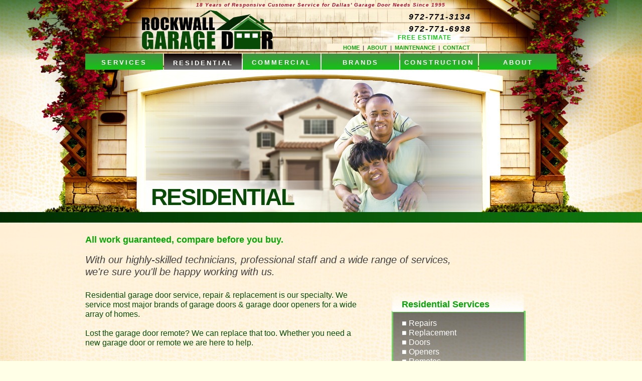

--- FILE ---
content_type: text/html
request_url: http://rockwallgaragedoor.com/residential.html
body_size: 7034
content:
<!DOCTYPE html>
<html class="nojs html css_verticalspacer" lang="en-US">
 <head>

  <meta http-equiv="Content-type" content="text/html;charset=UTF-8"/>
  <meta name="description" content="Rockwall Garage Door provides residential repair &amp; replacement services in the Rockwall TX area. Garage Doors, Openers, Remote, Installation Company"/>
  <meta name="keywords" content="Garage Door Opener, Garage Door Openers, Garage Doors, Garage Door Remote, Garage Door Installation"/>
  <meta name="generator" content="2018.1.1.386"/>
  
  <script type="text/javascript">
   // Redirect to phone/tablet as necessary
(function(c,b,d){var a=function(){if(navigator.maxTouchPoints>1)return!0;if(window.matchMedia&&window.matchMedia("(-moz-touch-enabled)").matches)return!0;for(var a=["Webkit","Moz","O","ms","Khtml"],b=0,c=a.length;b<c;b++){var d=a[b]+"MaxTouchPoints";if(d in navigator&&navigator[d])return!0}try{return document.createEvent("TouchEvent"),!0}catch(f){}return!1}(),f=function(a){a+="=";for(var b=document.cookie.split(";"),c=0;c<b.length;c++){for(var d=b[c];d.charAt(0)==" ";)d=d.substring(1,d.length);if(d.indexOf(a)==
0)return d.substring(a.length,d.length)}return null};if(f("inbrowserediting")!="true"){var h,f=f("devicelock");f=="phone"&&d?h=d:f=="tablet"&&b&&(h=b);if(f!=c&&!h)if(window.matchMedia)window.matchMedia("(max-device-width: 415px)").matches&&d?h=d:window.matchMedia("(max-device-width: 960px)").matches&&b&&a&&(h=b);else{var c=Math.min(screen.width,screen.height)/(window.devicePixelRatio||1),f=window.screen.systemXDPI||0,g=window.screen.systemYDPI||0,f=f>0&&g>0?Math.min(screen.width/f,screen.height/g):
0;(c<=370||f!=0&&f<=3)&&d?h=d:c<=960&&b&&a&&(h=b)}if(h)b=document.location.search||"",d=document.location.hash||"",document.write('<style type="text/css">body {visibility:hidden}</style>'),document.location=h+b+d}})("desktop","","phone/residential.html");

// Update the 'nojs'/'js' class on the html node
document.documentElement.className = document.documentElement.className.replace(/\bnojs\b/g, 'js');

// Check that all required assets are uploaded and up-to-date
if(typeof Muse == "undefined") window.Muse = {}; window.Muse.assets = {"required":["museutils.js", "museconfig.js", "jquery.watch.js", "require.js", "jquery.musemenu.js", "residential.css"], "outOfDate":[]};
</script>
  
  <link media="only screen and (max-width: 370px)" rel="alternate" href="http://RockwallGarageDoor.com/phone/residential.html"/>
  <link rel="shortcut icon" href="images/favicon.ico"/>
  <title>Rockwall Garage Door | Residential Garage Doors, Repairs, Openers</title>
  <!-- CSS -->
  <link rel="stylesheet" type="text/css" href="css/site_global.css"/>
  <link rel="stylesheet" type="text/css" href="css/master_b---no-below-content.css"/>
  <link rel="stylesheet" type="text/css" href="css/master_c---added-footer-strip.css"/>
  <link rel="stylesheet" type="text/css" href="css/residential.css" id="pagesheet"/>
  <!-- JS includes -->
  <!--[if lt IE 9]>
  <script src="scripts/html5shiv.js" type="text/javascript"></script>
  <![endif]-->
    <!--custom head HTML-->
  <script type="text/javascript">

  var _gaq = _gaq || [];
  _gaq.push(['_setAccount', 'UA-36451832-24']);
  _gaq.push(['_trackPageview']);

  (function() {
    var ga = document.createElement('script'); ga.type = 'text/javascript'; ga.async = true;
    ga.src = ('https:' == document.location.protocol ? 'https://ssl' : 'http://www') + '.google-analytics.com/ga.js';
    var s = document.getElementsByTagName('script')[0]; s.parentNode.insertBefore(ga, s);
  })();

</script>
 </head>
 <body>

  <div class="clearfix" id="page"><!-- group -->
   <div class="clearfix grpelem" id="pu3086"><!-- group -->
    <div class="browser_width grpelem" id="u3086-bw">
     <div id="u3086"><!-- simple frame --></div>
    </div>
    <div class="browser_width grpelem" id="u3097-bw">
     <div id="u3097"><!-- simple frame --></div>
    </div>
    <div class="clip_frame clearfix grpelem" id="u3105"><!-- image -->
     <img class="position_content" id="u3105_img" src="images/new_garage5.png" alt="" width="1180" height="526"/>
    </div>
    <div class="clip_frame grpelem" id="u3344"><!-- image -->
     <img class="block" id="u3344_img" src="images/blur%20behind%20logo%202.png" alt="" width="252" height="81"/>
    </div>
    <div class="browser_width grpelem" id="u3541-bw">
     <div id="u3541"><!-- simple frame --></div>
    </div>
    <div class="browser_width grpelem" id="u3542-bw">
     <div id="u3542"><!-- simple frame --></div>
    </div>
    <div class="browser_width grpelem" id="u2994-bw">
     <div class="pointer_cursor" id="u2994"><!-- group -->
      <a class="block" href="commercial.html"><!-- Block link tag --></a>
      <div class="clearfix" id="u2994_align_to_page">
       <a class="nonblock nontext clip_frame grpelem" id="u2997" href="commercial.html"><!-- image --><img class="block" id="u2997_img" src="images/home%20-%20protect%20your%20business%202.png" alt="" width="110" height="116"/></a>
       <div class="clearfix grpelem" id="pu2995-17"><!-- column -->
        <div class="clearfix colelem" id="u2995-17"><!-- content -->
         <p class="Header---L black-to-gray-bold"><a class="nonblock" href="commercial.html">Commercial</a></p>
         <p class="Body---M-green-bold" id="u2995-4">&nbsp;</p>
         <p class="Body---M-green-bold" id="u2995-7"><span id="u2995-5">You can’t afford to let a garage door problem get in the way of doing business.</span></p>
         <p class="Body---M-green-bold">&nbsp;</p>
         <p class="Body---M-green-bold" id="u2995-9">&nbsp;</p>
         <p class="Body---L-black-bold">■ 24-hour on call</p>
         <p class="Body---L-black-bold">■ Security models</p>
         <p class="Body---L-black-bold">■ Same day service</p>
        </div>
        <a class="nonblock nontext gradient clearfix colelem" id="u2996-4" href="estimate.html"><!-- content --><p class="Button-text---S">FREE BUSINESS ESTIMATE</p></a>
       </div>
      </div>
     </div>
    </div>
    <div class="clearfix grpelem" id="u2215-7"><!-- content -->
     <h2 class="Header---M-bright-green">All work guaranteed, compare before you buy.</h2>
     <p class="Body---L-black-bold" id="u2215-3">&nbsp;</p>
     <p class="Body---XL-black-italic">With our highly-skilled technicians, professional staff and a wide range of services, we're sure you'll be happy working with us.</p>
    </div>
    <div class="clearfix grpelem" id="u3004-16"><!-- content -->
     <p class="Body---L-dark-green-unbold">Residential garage door service, repair &amp; replacement is our specialty. We service most major brands of garage doors &amp; garage door openers for a wide array of homes.</p>
     <p class="Body---L-dark-green-unbold">&nbsp;</p>
     <p class="Body---L-dark-green-unbold">Lost the garage door remote? We can replace that too. Whether you need a new garage door or remote we are here to help.</p>
     <p class="Body---M-gray-unbold bright-green-to-gray">&nbsp;</p>
     <p class="Body---M-gray-unbold bright-green-to-gray">&nbsp;</p>
     <p class="Body---S-tagline bright-green-to-gray" id="u3004-9">You could save more money in the long term depending on the condition of your garage door.</p>
     <p class="Body---S-tagline bright-green-to-gray">For a free estimate to determine if your garage door for your home needs to be repaired, or replaced; <a class="nonblock" href="contact.html">Contact Us</a>.</p>
    </div>
    <div class="gradient grpelem" id="u3192"><!-- simple frame --></div>
    <div class="gradient grpelem" id="u3193"><!-- simple frame --></div>
    <div class="clearfix grpelem" id="u2219-19"><!-- content -->
     <h2 class="Header---M-bright-green">Residential Services</h2>
     <p class="Body---L-dark-green-unbold" id="u2219-3">&nbsp;</p>
     <p class="Body---L-white-unbold">■ Repairs</p>
     <p class="Body---L-white-unbold">■ Replacement</p>
     <p class="Body---L-white-unbold">■ Doors</p>
     <p class="Body---L-white-unbold">■ Openers</p>
     <p class="Body---L-white-unbold">■ Remotes</p>
     <p class="Body---S">&nbsp;</p>
     <p class="Body---L-dark-green-unbold" id="u2219-15">&nbsp;</p>
     <p class="Body---S---light-gray bright-green-to-gray" id="u2219-17">Replacing a garage door can be prevented, call or contact us for a free estimate to avoid potential problems from wear and tear.</p>
    </div>
    <div class="clip_frame grpelem" id="u4435"><!-- image -->
     <img class="block" id="u4435_img" src="images/main_images_residential.png" alt="Residential Garage Services Rockwall Texas" title="Residential Garage Services" width="699" height="286"/>
    </div>
    <a class="nonblock nontext gradient clearfix grpelem" id="u2220-4" href="estimate.html"><!-- content --><p class="Button-text---S">FREE HOME ESTIMATE</p></a>
    <div class="gradient grpelem" id="u3483"><!-- simple frame --></div>
    <div class="PAGE-TITLE clearfix grpelem" id="u2214-5"><!-- content -->
     <h1>R<span id="u2214-2">ESIDENTIAL</span></h1>
    </div>
    <div class="clip_frame grpelem" id="u3066"><!-- image -->
     <img class="block" id="u3066_img" src="images/header%20-%20blue%201.png" alt="" width="623" height="113"/>
    </div>
    <a class="nonblock nontext clip_frame grpelem" id="u3012" href="index.html"><!-- image --><img class="block" id="u3012_img" src="images/logo.png" alt="" width="261" height="79"/></a>
    <div class="clearfix grpelem" id="u3014-4"><!-- content -->
     <p>18 Years of Responsive Customer Service for Dallas' Garage Door Needs Since 1995</p>
    </div>
    <div class="clip_frame grpelem" id="u3741"><!-- image -->
     <img class="block" id="u3741_img" src="images/blur%20behind%20free%20estimate%201.png" alt="" width="210" height="28"/>
    </div>
    <div class="Button-text---L clearfix grpelem" id="u3743-11"><!-- content -->
     <p id="u3743-2">972-771-3134</p>
     <p id="u3743-3">&nbsp;</p>
     <p id="u3743-5">972-771-6938</p>
     <p class="bright-green-to-gray" id="u3743-6">&nbsp;</p>
     <p class="bright-green-to-gray" id="u3743-9"><a class="nonblock" href="estimate.html"><span id="u3743-7">FREE ESTIMATE</span></a></p>
    </div>
    <div class="green-to-gray clearfix grpelem" id="u4139-15"><!-- content -->
     <p><a class="nonblock" href="index.html">HOME</a>&nbsp; |&nbsp; <a class="nonblock" href="about.html">ABOUT</a>&nbsp; |&nbsp; <a class="nonblock" href="maintenance.html">MAINTENANCE</a>&nbsp; |&nbsp; <a class="nonblock" href="contact.html">CONTACT</a></p>
    </div>
    <nav class="MenuBar clearfix grpelem" id="menuu7479"><!-- horizontal box -->
     <div class="MenuItemContainer clearfix grpelem" id="u7515"><!-- vertical box -->
      <a class="nonblock nontext MenuItem MenuItemWithSubMenu clearfix colelem" id="u7516" href="services.html"><!-- horizontal box --><div class="MenuItemLabel NoWrap clearfix grpelem" id="u7518-4"><!-- content --><p>SERVICES</p></div></a>
     </div>
     <div class="MenuItemContainer clearfix grpelem" id="u7508"><!-- vertical box -->
      <a class="nonblock nontext MenuItem MenuItemWithSubMenu MuseMenuActive clearfix colelem" id="u7511" href="residential.html"><!-- horizontal box --><div class="MenuItemLabel NoWrap clearfix grpelem" id="u7514-4"><!-- content --><p>RESIDENTIAL</p></div></a>
     </div>
     <div class="MenuItemContainer clearfix grpelem" id="u7501"><!-- vertical box -->
      <a class="nonblock nontext MenuItem MenuItemWithSubMenu clearfix colelem" id="u7502" href="commercial.html"><!-- horizontal box --><div class="MenuItemLabel NoWrap clearfix grpelem" id="u7504-4"><!-- content --><p>COMMERCIAL</p></div></a>
     </div>
     <div class="MenuItemContainer clearfix grpelem" id="u7480"><!-- vertical box -->
      <a class="nonblock nontext MenuItem MenuItemWithSubMenu clearfix colelem" id="u7483" href="brands.html"><!-- horizontal box --><div class="MenuItemLabel NoWrap clearfix grpelem" id="u7485-4"><!-- content --><p>BRANDS</p></div></a>
     </div>
     <div class="MenuItemContainer clearfix grpelem" id="u7487"><!-- vertical box -->
      <a class="nonblock nontext MenuItem MenuItemWithSubMenu clearfix colelem" id="u7488" href="construction.html"><!-- horizontal box --><div class="MenuItemLabel NoWrap clearfix grpelem" id="u7491-4"><!-- content --><p>CONSTRUCTION</p></div></a>
     </div>
     <div class="MenuItemContainer clearfix grpelem" id="u7627"><!-- vertical box -->
      <a class="nonblock nontext MenuItem MenuItemWithSubMenu clearfix colelem" id="u7630" href="about.html"><!-- horizontal box --><div class="MenuItemLabel NoWrap clearfix grpelem" id="u7631-4"><!-- content --><p>ABOUT</p></div></a>
     </div>
    </nav>
   </div>
   <div class="verticalspacer" data-offset-top="1193" data-content-above-spacer="1192" data-content-below-spacer="450"></div>
   <div class="clearfix grpelem" id="ppu4207"><!-- column -->
    <div class="clearfix colelem" id="pu4207"><!-- group -->
     <div class="browser_width grpelem" id="u4207-bw">
      <div id="u4207"><!-- group -->
       <div class="clearfix" id="u4207_align_to_page">
        <div class="clearfix grpelem" id="pu4211-9"><!-- column -->
         <div class="clearfix colelem" id="u4211-9"><!-- content -->
          <p class="Header---M" id="u4211-2">Garage door not going up?</p>
          <p class="Header---M" id="u4211-4">Don't let it get you down</p>
          <p class="Header---M" id="u4211-5">&nbsp;</p>
          <p class="Body---M-green-bold">Tips to ensure your garage door keeps working day in and day out.</p>
         </div>
         <a class="nonblock nontext clearfix colelem" id="u4209-4" href="maintenance.html"><!-- content --><p class="Button-text---S">MAINTENANCE</p></a>
        </div>
        <a class="nonblock nontext clip_frame grpelem" id="u4212" href="maintenance.html"><!-- image --><img class="block" id="u4212_img" src="images/home%20-%20residence%20icon%201.png" alt="" width="120" height="113"/></a>
        <div class="clearfix grpelem" id="pu4208-9"><!-- group -->
         <div class="clearfix grpelem" id="u4208-9"><!-- content -->
          <p class="Header---M" id="u4208-2">Need a Genie?</p>
          <p class="Header---M" id="u4208-4">Your wish is granted</p>
          <p class="Header---M" id="u4208-5">&nbsp;</p>
          <p class="Body---M-green-bold">The garage door opener that comes back up!</p>
         </div>
         <a class="nonblock nontext clearfix grpelem" id="u4210-4" href="services.html"><!-- content --><p class="Button-text---S">SERVICES</p></a>
         <a class="nonblock nontext clip_frame grpelem" id="u4216" href="services.html"><!-- image --><img class="block" id="u4216_img" src="images/home%20-%20genie%20logo%20and%20lamp.png" alt="" width="193" height="157"/></a>
        </div>
       </div>
      </div>
     </div>
     <div class="grpelem" id="u4214" data-mu-ie-matrix="progid:DXImageTransform.Microsoft.Matrix(M11=0.0175,M12=0.9998,M21=-0.9998,M22=0.0175,SizingMethod='auto expand')" data-mu-ie-matrix-dx="66" data-mu-ie-matrix-dy="-67"><!-- simple frame --></div>
     <div class="browser_width grpelem" id="u4215-bw">
      <div id="u4215"><!-- simple frame --></div>
     </div>
    </div>
    <div class="clearfix colelem" id="pu6007"><!-- group -->
     <div class="browser_width grpelem" id="u6007-bw">
      <div id="u6007"><!-- simple frame --></div>
     </div>
     <div class="clip_frame grpelem" id="u6008"><!-- image -->
      <img class="block" id="u6008_img" src="images/suppliers.png" alt="" width="957" height="144"/>
     </div>
     <div class="clip_frame grpelem" id="u3082"><!-- image -->
      <img class="block" id="u3082_img" src="images/footer%20-%20divider%20line.png" alt="" width="584" height="3"/>
     </div>
    </div>
    <div class="browser_width colelem" id="u3087-bw">
     <div id="u3087"><!-- column -->
      <div class="clearfix" id="u3087_align_to_page">
       <div class="clearfix colelem" id="ppu3076-4"><!-- group -->
        <div class="clearfix grpelem" id="pu3076-4"><!-- column -->
         <div class="Footer-Header clearfix colelem" id="u3076-4"><!-- content -->
          <p>PROUDLY SERVICING</p>
         </div>
         <div class="clip_frame colelem" id="u3111"><!-- image -->
          <img class="block" id="u3111_img" src="images/footer%20-%20we%20service-crop-u3111.png" alt="" width="171" height="71"/>
         </div>
        </div>
        <a class="nonblock nontext clip_frame grpelem" id="u3080" href="contact.html"><!-- image --><img class="block" id="u3080_img" src="images/1366243653_gpsmapicons01.png" alt="" width="37" height="37"/></a>
        <div class="clearfix grpelem" id="u3292-27"><!-- content -->
         <p class="Footer-Header black-to-gray-bold" id="u3292-3"><a class="nonblock" href="services.html">SERVICES</a></p>
         <p class="black-to-gray-unbold" id="u3292-4">&nbsp;</p>
         <p class="Body---S black-to-gray-unbold" id="u3292-7"><a class="nonblock" href="repairs.html">Repairs</a></p>
         <p class="Body---S black-to-gray-unbold" id="u3292-10"><a class="nonblock" href="repairs.html">Spring Replacement</a></p>
         <p class="Body---S black-to-gray-unbold" id="u3292-13"><a class="nonblock" href="repairs.html">Gate Operators/Motors</a></p>
         <p class="Body---S black-to-gray-unbold" id="u3292-16"><a class="nonblock" href="repairs.html">Lost Remotes</a></p>
         <p class="Body---S black-to-gray-unbold" id="u3292-19"><a class="nonblock" href="residential.html">Residential</a></p>
         <p class="Body---S black-to-gray-unbold" id="u3292-22"><a class="nonblock" href="commercial.html">Commercial</a></p>
         <p class="Body---S black-to-gray-unbold" id="u3292-25"><a class="nonblock" href="estimate.html">Estimate</a></p>
        </div>
        <div class="clearfix grpelem" id="u3294-22"><!-- content -->
         <p class="Footer-Header black-to-gray-bold" id="u3294-3"><a class="nonblock" href="contact.html">CONTACT</a></p>
         <p id="u3294-4">&nbsp;</p>
         <p class="Body---S" id="u3294-6">Rockwall</p>
         <p class="Body---S" id="u3294-8">972-771-3134</p>
         <p class="Body---S" id="u3294-10">972-771-6938</p>
         <p class="Body---S" id="u3294-11">&nbsp;</p>
         <p class="Body---S" id="u3294-13">Waxahachie</p>
         <p class="Body---S" id="u3294-15">972-772-0047</p>
         <p class="Body---S" id="u3294-16">&nbsp;</p>
         <p class="Body---S" id="u3294-18">Greenville</p>
         <p class="Body---S" id="u3294-20">903-455-3286</p>
        </div>
        <div class="clearfix grpelem" id="u6543-12"><!-- content -->
         <p class="Footer-Header black-to-gray-bold" id="u6543-3"><a class="nonblock" href="construction.html">CONSTRUCTION</a></p>
         <p class="black-to-gray-unbold" id="u6543-4">&nbsp;</p>
         <p class="Body---S black-to-gray-unbold" id="u6543-7"><a class="nonblock" href="construction.html">Services</a></p>
         <p class="Body---S black-to-gray-unbold" id="u6543-10"><a class="nonblock" href="contact-construction-division.html">Contact Construction Division</a></p>
        </div>
        <div class="clearfix grpelem" id="u3293-21"><!-- content -->
         <p class="Footer-Header black-to-gray-bold" id="u3293-3"><a class="nonblock" href="about.html">COMPANY</a></p>
         <p id="u3293-4">&nbsp;</p>
         <p class="Body---S black-to-gray-unbold" id="u3293-7"><a class="nonblock" href="about.html">About</a></p>
         <p class="Body---S black-to-gray-unbold" id="u3293-10"><a class="nonblock" href="contact.html">Contact</a></p>
         <p class="Body---S black-to-gray-unbold" id="u3293-13"><a class="nonblock" href="maintenance.html">Maintenance</a></p>
         <p class="Body---S black-to-gray-unbold" id="u3293-16"><a class="nonblock" href="gallery.html">Gallery</a></p>
         <p class="Body---S black-to-gray-unbold" id="u3293-19"><a class="nonblock" href="site-map.html">Site Map</a></p>
        </div>
       </div>
       <div class="clearfix colelem" id="pu3089"><!-- group -->
        <a class="nonblock nontext clip_frame grpelem" id="u3089" href="http://www.angieslist.com/companylist/us/tx/rockwall/rockwall-garage-door-reviews-125809.htm" target="_blank"><!-- image --><img class="block" id="u3089_img" src="images/footer%20-%20angies%20list.png" alt="" width="118" height="25"/></a>
        <a class="nonblock nontext clip_frame grpelem" id="u3100" href="http://www.groupon.com/deals/rockwall-garage-door" target="_blank"><!-- image --><img class="block" id="u3100_img" src="images/footer%20-%20groupon.png" alt="" width="113" height="24"/></a>
        <a class="nonblock nontext clearfix grpelem" id="u3110-6" href="services-areas.html"><!-- content --><p class="Footer-Header" id="u3110-2">SERVICING:</p><p class="Body---S" id="u3110-4">Heath, Rockwall, Rowlett, Garland, Greenville, Terrell, Forney, Sachse, Royse City, Mesquite, Sunnyvale</p></a>
        <a class="nonblock nontext clip_frame grpelem" id="u3095" href="http://www.bbb.org/dallas/business-reviews/garage-door-repair/rockwall-garage-door-in-heath-tx-41000158" target="_blank"><!-- image --><img class="block" id="u3095_img" src="images/cbbb-badge-horz.png" alt="" width="72" height="27"/></a>
        <a class="nonblock nontext clip_frame grpelem" id="u3107" href="http://www.bbb.org/dallas/business-reviews/garage-door-repair/rockwall-garage-door-in-heath-tx-41000158" target="_blank"><!-- image --><img class="block" id="u3107_img" src="images/cbbb-accred-a-plus.png" alt="" width="27" height="27"/></a>
        <div class="clip_frame grpelem" id="u3078"><!-- image -->
         <img class="block" id="u3078_img" src="images/d8f83146dbf0512a_1_.jpg" alt="" width="130" height="25"/>
        </div>
       </div>
       <div class="clearfix colelem" id="u3074-7"><!-- content -->
        <p>Website Designed By:&nbsp; <a class="nonblock" href="http://OutLaunched.com">OutLaunched.com</a>&nbsp;&nbsp;&nbsp;&nbsp;&nbsp;&nbsp;&nbsp;&nbsp;&nbsp;&nbsp;&nbsp;&nbsp;&nbsp;&nbsp;&nbsp;&nbsp;&nbsp;&nbsp;&nbsp;&nbsp;&nbsp;&nbsp;&nbsp;&nbsp;&nbsp;&nbsp;&nbsp;&nbsp;&nbsp;&nbsp; © Copyright 2013 Rockwall Garage Door, All Rights Reserved</p>
       </div>
      </div>
     </div>
    </div>
   </div>
  </div>
  <!-- Other scripts -->
  <script type="text/javascript">
   // Decide whether to suppress missing file error or not based on preference setting
var suppressMissingFileError = false
</script>
  <script type="text/javascript">
   window.Muse.assets.check=function(c){if(!window.Muse.assets.checked){window.Muse.assets.checked=!0;var b={},d=function(a,b){if(window.getComputedStyle){var c=window.getComputedStyle(a,null);return c&&c.getPropertyValue(b)||c&&c[b]||""}if(document.documentElement.currentStyle)return(c=a.currentStyle)&&c[b]||a.style&&a.style[b]||"";return""},a=function(a){if(a.match(/^rgb/))return a=a.replace(/\s+/g,"").match(/([\d\,]+)/gi)[0].split(","),(parseInt(a[0])<<16)+(parseInt(a[1])<<8)+parseInt(a[2]);if(a.match(/^\#/))return parseInt(a.substr(1),
16);return 0},f=function(f){for(var g=document.getElementsByTagName("link"),j=0;j<g.length;j++)if("text/css"==g[j].type){var l=(g[j].href||"").match(/\/?css\/([\w\-]+\.css)\?crc=(\d+)/);if(!l||!l[1]||!l[2])break;b[l[1]]=l[2]}g=document.createElement("div");g.className="version";g.style.cssText="display:none; width:1px; height:1px;";document.getElementsByTagName("body")[0].appendChild(g);for(j=0;j<Muse.assets.required.length;){var l=Muse.assets.required[j],k=l.match(/([\w\-\.]+)\.(\w+)$/),i=k&&k[1]?
k[1]:null,k=k&&k[2]?k[2]:null;switch(k.toLowerCase()){case "css":i=i.replace(/\W/gi,"_").replace(/^([^a-z])/gi,"_$1");g.className+=" "+i;i=a(d(g,"color"));k=a(d(g,"backgroundColor"));i!=0||k!=0?(Muse.assets.required.splice(j,1),"undefined"!=typeof b[l]&&(i!=b[l]>>>24||k!=(b[l]&16777215))&&Muse.assets.outOfDate.push(l)):j++;g.className="version";break;case "js":j++;break;default:throw Error("Unsupported file type: "+k);}}c?c().jquery!="1.8.3"&&Muse.assets.outOfDate.push("jquery-1.8.3.min.js"):Muse.assets.required.push("jquery-1.8.3.min.js");
g.parentNode.removeChild(g);if(Muse.assets.outOfDate.length||Muse.assets.required.length)g="Some files on the server may be missing or incorrect. Clear browser cache and try again. If the problem persists please contact website author.",f&&Muse.assets.outOfDate.length&&(g+="\nOut of date: "+Muse.assets.outOfDate.join(",")),f&&Muse.assets.required.length&&(g+="\nMissing: "+Muse.assets.required.join(",")),suppressMissingFileError?(g+="\nUse SuppressMissingFileError key in AppPrefs.xml to show missing file error pop up.",console.log(g)):alert(g)};location&&location.search&&location.search.match&&location.search.match(/muse_debug/gi)?
setTimeout(function(){f(!0)},5E3):f()}};
var muse_init=function(){require.config({baseUrl:""});require(["jquery","museutils","whatinput","jquery.watch","jquery.musemenu"],function(c){var $ = c;$(document).ready(function(){try{
window.Muse.assets.check($);/* body */
Muse.Utils.transformMarkupToFixBrowserProblemsPreInit();/* body */
Muse.Utils.prepHyperlinks(false);/* body */
Muse.Utils.resizeHeight('.browser_width');/* resize height */
Muse.Utils.requestAnimationFrame(function() { $('body').addClass('initialized'); });/* mark body as initialized */
Muse.Utils.makeButtonsVisibleAfterSettingMinWidth();/* body */
Muse.Utils.initWidget('.MenuBar', ['#bp_infinity'], function(elem) { return $(elem).museMenu(); });/* unifiedNavBar */
Muse.Utils.fullPage('#page');/* 100% height page */
Muse.Utils.showWidgetsWhenReady();/* body */
Muse.Utils.transformMarkupToFixBrowserProblems();/* body */
}catch(b){if(b&&"function"==typeof b.notify?b.notify():Muse.Assert.fail("Error calling selector function: "+b),false)throw b;}})})};

</script>
  <!-- RequireJS script -->
  <script src="scripts/require.js" type="text/javascript" async data-main="scripts/museconfig.js" onload="if (requirejs) requirejs.onError = function(requireType, requireModule) { if (requireType && requireType.toString && requireType.toString().indexOf && 0 <= requireType.toString().indexOf('#scripterror')) window.Muse.assets.check(); }" onerror="window.Muse.assets.check();"></script>
   </body>
</html>


--- FILE ---
content_type: text/css
request_url: http://rockwallgaragedoor.com/css/site_global.css
body_size: 2917
content:
html{min-height:100%;min-width:100%;-ms-text-size-adjust:none;}body,div,dl,dt,dd,ul,ol,li,nav,h1,h2,h3,h4,h5,h6,pre,code,form,fieldset,legend,input,button,textarea,p,blockquote,th,td,a{margin:0px;padding:0px;border-width:0px;border-style:solid;border-color:transparent;-webkit-transform-origin:left top;-ms-transform-origin:left top;-o-transform-origin:left top;transform-origin:left top;background-repeat:no-repeat;}button.submit-btn{-moz-box-sizing:content-box;-webkit-box-sizing:content-box;box-sizing:content-box;}.transition{-webkit-transition-property:background-image,background-position,background-color,border-color,border-radius,color,font-size,font-style,font-weight,letter-spacing,line-height,text-align,box-shadow,text-shadow,opacity;transition-property:background-image,background-position,background-color,border-color,border-radius,color,font-size,font-style,font-weight,letter-spacing,line-height,text-align,box-shadow,text-shadow,opacity;}.transition *{-webkit-transition:inherit;transition:inherit;}table{border-collapse:collapse;border-spacing:0px;}fieldset,img{border:0px;border-style:solid;-webkit-transform-origin:left top;-ms-transform-origin:left top;-o-transform-origin:left top;transform-origin:left top;}address,caption,cite,code,dfn,em,strong,th,var,optgroup{font-style:inherit;font-weight:inherit;}del,ins{text-decoration:none;}li{list-style:none;}caption,th{text-align:left;}h1,h2,h3,h4,h5,h6{font-size:100%;font-weight:inherit;}input,button,textarea,select,optgroup,option{font-family:inherit;font-size:inherit;font-style:inherit;font-weight:inherit;}.form-grp input,.form-grp textarea{-webkit-appearance:none;-webkit-border-radius:0;}body{font-family:Arial, Helvetica Neue, Helvetica, sans-serif;text-align:left;font-size:14px;line-height:1.2;word-wrap:break-word;text-rendering:optimizeLegibility;-moz-font-feature-settings:'liga';-ms-font-feature-settings:'liga';-webkit-font-feature-settings:'liga';font-feature-settings:'liga';}a:link{text-decoration:none;color:inherit;}a:visited{text-decoration:none;color:inherit;}a:hover{text-decoration:none;color:inherit;}a:active{text-decoration:none;color:inherit;}a.nontext{color:black;text-decoration:none;font-style:normal;font-weight:normal;}.green-to-gray a{color:inherit;text-decoration:inherit;}.green-to-gray a:link{color:#09A309;font-style:normal;font-weight:bold;text-decoration:none;}.green-to-gray a:visited{color:#074B07;font-style:normal;text-decoration:none;}.green-to-gray a:hover{color:#7F7F7F;font-style:normal;font-weight:bold;text-decoration:none;}.bright-green-to-gray a:link{color:#14C514;font-style:normal;font-weight:bold;text-decoration:none;}.bright-green-to-gray a:visited{color:#074B07;font-style:normal;text-decoration:none;}.bright-green-to-gray a:hover{color:#7F7F7F;font-style:normal;font-weight:bold;text-decoration:none;}.green-to-gray a:active,.bright-green-to-gray a:active{color:#1B6B1B;font-style:normal;font-weight:bold;text-decoration:none;}.black-to-gray-bold a:link{color:#000000;font-style:normal;font-weight:bold;text-decoration:none;}.black-to-gray-bold a:visited{color:#000000;font-style:normal;font-weight:bold;text-decoration:none;}.black-to-gray-bold a:hover{color:#7F7F7F;font-style:normal;font-weight:bold;text-decoration:none;}.black-to-gray-bold a:active{color:#000000;font-style:normal;font-weight:bold;text-decoration:none;}.black-to-gray-unbold a:link{color:#000000;font-style:normal;font-weight:normal;text-decoration:none;}.black-to-gray-unbold a:visited{color:#000000;font-style:normal;font-weight:normal;text-decoration:none;}.black-to-gray-unbold a:hover{color:#7F7F7F;font-style:normal;font-weight:normal;text-decoration:none;}.black-to-gray-unbold a:active{color:#000000;font-style:normal;font-weight:normal;text-decoration:none;}.normal_text{color:#000000;direction:ltr;font-family:Arial, Helvetica Neue, Helvetica, sans-serif;font-size:14px;font-style:normal;font-weight:normal;letter-spacing:0px;line-height:1.2;text-align:left;text-decoration:none;text-indent:0px;text-transform:none;vertical-align:0px;padding:0px;}.Button-text---L{color:#FFFFFF;font-family:Arial, Helvetica Neue, Helvetica, sans-serif;font-size:18px;font-style:normal;font-weight:bold;letter-spacing:2px;text-align:center;padding:0px;}.Body---XS{color:#FFFFFF;font-family:Verdana, Tahoma, Geneva, sans-serif;font-size:9px;font-style:normal;font-weight:normal;letter-spacing:1px;text-align:left;padding:0px;}.Body---M-green-bold{color:#5CCC5C;font-family:Verdana, Tahoma, Geneva, sans-serif;font-size:12px;font-weight:bold;padding:0px;}.Body---L-black-bold{color:#000000;font-family:Arial, Helvetica Neue, Helvetica, sans-serif;font-size:16px;font-weight:bold;padding:0px;}.Header---M{color:#FFFFFF;font-family:Arial, Helvetica Neue, Helvetica, sans-serif;font-size:18px;font-style:normal;font-weight:bold;letter-spacing:0px;line-height:1;text-align:left;padding:0px;}.Button-text---S{color:#FFFFFF;font-family:Arial, Helvetica Neue, Helvetica, sans-serif;font-size:14px;font-style:normal;font-weight:bold;letter-spacing:1px;text-align:center;padding:0px;}.Footer-Header{color:#7F7F7F;font-family:Verdana, Tahoma, Geneva, sans-serif;font-size:12px;font-weight:bold;letter-spacing:1px;text-align:left;padding:0px;}.Paragraph-Style{color:#BDBDBD;font-family:Verdana, Tahoma, Geneva, sans-serif;font-size:10px;font-style:normal;font-weight:bold;letter-spacing:1px;text-align:left;padding:0px;}.Body---S{color:#FFFFFF;font-family:Verdana, Tahoma, Geneva, sans-serif;font-size:10px;font-style:normal;font-weight:normal;letter-spacing:1px;text-align:left;padding:0px;}.Header---L{color:#404040;font-family:Arial, Helvetica Neue, Helvetica, sans-serif;font-size:22px;font-style:normal;font-weight:bold;letter-spacing:0px;line-height:1;text-align:left;padding:0px;}.PAGE-TITLE{color:#074B07;font-family:Geneva, Verdana, Lucida Sans, Lucida Sans Unicode, sans-serif;font-size:46px;font-style:normal;font-weight:bold;letter-spacing:-2px;line-height:1;text-align:left;padding:0px;}.Body---L-dark-green-unbold{color:#074B07;font-family:Arial, Helvetica Neue, Helvetica, sans-serif;font-size:16px;font-weight:normal;text-align:left;padding:0px;}.Header---M-bright-green{color:#04A604;font-family:Arial, Helvetica Neue, Helvetica, sans-serif;font-size:18px;font-style:normal;font-weight:bold;letter-spacing:0px;line-height:1;text-align:left;padding:0px;}.Body---M-gray-unbold{color:#404040;font-family:Verdana, Tahoma, Geneva, sans-serif;font-size:12px;font-weight:normal;padding:0px;}.Body---XL-black-italic{color:#404040;font-family:Arial, Helvetica Neue, Helvetica, sans-serif;font-size:20px;font-style:italic;font-weight:normal;text-align:left;padding:0px;}.Button-Text---M{color:#FFFFFF;font-family:Arial, Helvetica Neue, Helvetica, sans-serif;font-size:16px;font-style:normal;font-weight:bold;letter-spacing:1px;text-align:center;padding:0px;}.Body---S-tagline{color:#404040;font-family:Verdana, Tahoma, Geneva, sans-serif;font-size:12px;font-style:italic;font-weight:normal;padding:0px;}.Header---S-light-gray-bold{color:#BDBDBD;font-family:Arial, Helvetica Neue, Helvetica, sans-serif;font-size:18px;font-style:normal;font-weight:bold;letter-spacing:0px;line-height:1;text-align:left;padding:0px;}.Body---L-white-unbold{color:#FFFFFF;font-family:Arial, Helvetica Neue, Helvetica, sans-serif;font-size:16px;font-weight:normal;text-align:left;padding:0px;}.Body---S---light-gray{color:#E9E9E9;font-family:Verdana, Tahoma, Geneva, sans-serif;font-size:12px;font-weight:normal;padding:0px;}.home-slideshow-1{color:#404040;font-family:Arial, Helvetica Neue, Helvetica, sans-serif;font-size:28px;font-style:normal;font-weight:bold;letter-spacing:0px;line-height:1;text-align:left;padding:0px;}.home-slideshow-2{color:#E9A534;font-family:Arial, Helvetica Neue, Helvetica, sans-serif;font-size:22px;font-style:normal;font-weight:bold;letter-spacing:0px;line-height:1;text-align:left;padding:0px;}.home-slideshow-3{color:#09A309;font-family:Arial, Helvetica Neue, Helvetica, sans-serif;font-size:28px;font-style:normal;font-weight:normal;letter-spacing:0px;line-height:1;text-align:left;padding:0px;}.Body---M{color:#19610C;font-family:Arial, Helvetica Neue, Helvetica, sans-serif;font-size:13px;padding:0px;}.Body---L-grey-unbold{color:#404040;font-family:Arial, Helvetica Neue, Helvetica, sans-serif;font-size:16px;font-weight:normal;text-align:justify;padding:0px;}.Character-Style{color:#FFFFFF;font-family:Verdana, Tahoma, Geneva, sans-serif;font-size:12px;font-style:italic;font-weight:bold;letter-spacing:0px;}.list0 li:before{position:absolute;right:100%;letter-spacing:0px;text-decoration:none;font-weight:normal;font-style:normal;}.rtl-list li:before{right:auto;left:100%;}.nls-None > li:before,.nls-None .list3 > li:before,.nls-None .list6 > li:before{margin-right:6px;content:'•';}.nls-None .list1 > li:before,.nls-None .list4 > li:before,.nls-None .list7 > li:before{margin-right:6px;content:'○';}.nls-None,.nls-None .list1,.nls-None .list2,.nls-None .list3,.nls-None .list4,.nls-None .list5,.nls-None .list6,.nls-None .list7,.nls-None .list8{padding-left:34px;}.nls-None.rtl-list,.nls-None .list1.rtl-list,.nls-None .list2.rtl-list,.nls-None .list3.rtl-list,.nls-None .list4.rtl-list,.nls-None .list5.rtl-list,.nls-None .list6.rtl-list,.nls-None .list7.rtl-list,.nls-None .list8.rtl-list{padding-left:0px;padding-right:34px;}.nls-None .list2 > li:before,.nls-None .list5 > li:before,.nls-None .list8 > li:before{margin-right:6px;content:'-';}.nls-None.rtl-list > li:before,.nls-None .list1.rtl-list > li:before,.nls-None .list2.rtl-list > li:before,.nls-None .list3.rtl-list > li:before,.nls-None .list4.rtl-list > li:before,.nls-None .list5.rtl-list > li:before,.nls-None .list6.rtl-list > li:before,.nls-None .list7.rtl-list > li:before,.nls-None .list8.rtl-list > li:before{margin-right:0px;margin-left:6px;}.TabbedPanelsTab{white-space:nowrap;}.MenuBar .MenuBarView,.MenuBar .SubMenuView{display:block;list-style:none;}.MenuBar .SubMenu{display:none;position:absolute;}.NoWrap{white-space:nowrap;word-wrap:normal;}.rootelem{margin-left:auto;margin-right:auto;}.colelem{display:inline;float:left;clear:both;}.clearfix:after{content:"\0020";visibility:hidden;display:block;height:0px;clear:both;}*:first-child+html .clearfix{zoom:1;}.clip_frame{overflow:hidden;}.popup_anchor{position:relative;width:0px;height:0px;}.allow_click_through *{pointer-events:auto;}.popup_element{z-index:100000;}.svg{display:block;vertical-align:top;}span.wrap{content:'';clear:left;display:block;}span.actAsInlineDiv{display:inline-block;}.position_content,.excludeFromNormalFlow{float:left;}.preload_images{position:absolute;overflow:hidden;left:-9999px;top:-9999px;height:1px;width:1px;}.preload{height:1px;width:1px;}.animateStates{-webkit-transition:0.3s ease-in-out;-moz-transition:0.3s ease-in-out;-o-transition:0.3s ease-in-out;transition:0.3s ease-in-out;}[data-whatinput="mouse"] *:focus,[data-whatinput="touch"] *:focus,input:focus,textarea:focus{outline:none;}textarea{resize:none;overflow:auto;}.allow_click_through,.fld-prompt{pointer-events:none;}.wrapped-input{position:absolute;top:0px;left:0px;background:transparent;border:none;}.submit-btn{z-index:50000;cursor:pointer;}.anchor_item{width:22px;height:18px;}.MenuBar .SubMenuVisible,.MenuBarVertical .SubMenuVisible,.MenuBar .SubMenu .SubMenuVisible,.popup_element.Active,span.actAsPara,.actAsDiv,a.nonblock.nontext,img.block{display:block;}.widget_invisible,.js .invi,.js .mse_pre_init{visibility:hidden;}.ose_ei{visibility:hidden;z-index:0;}.no_vert_scroll{overflow-y:hidden;}.always_vert_scroll{overflow-y:scroll;}.always_horz_scroll{overflow-x:scroll;}.fullscreen{overflow:hidden;left:0px;top:0px;position:fixed;height:100%;width:100%;-moz-box-sizing:border-box;-webkit-box-sizing:border-box;-ms-box-sizing:border-box;box-sizing:border-box;}.fullwidth{position:absolute;}.borderbox{-moz-box-sizing:border-box;-webkit-box-sizing:border-box;-ms-box-sizing:border-box;box-sizing:border-box;}.scroll_wrapper{position:absolute;overflow:auto;left:0px;right:0px;top:0px;bottom:0px;padding-top:0px;padding-bottom:0px;margin-top:0px;margin-bottom:0px;}.browser_width > *{position:absolute;left:0px;right:0px;}.grpelem,.accordion_wrapper{display:inline;float:left;}.fld-checkbox input[type=checkbox],.fld-radiobutton input[type=radio]{position:absolute;overflow:hidden;clip:rect(0px, 0px, 0px, 0px);height:1px;width:1px;margin:-1px;padding:0px;border:0px;}.fld-checkbox input[type=checkbox] + label,.fld-radiobutton input[type=radio] + label{display:inline-block;background-repeat:no-repeat;cursor:pointer;float:left;width:100%;height:100%;}.pointer_cursor,.fld-recaptcha-mode,.fld-recaptcha-refresh,.fld-recaptcha-help{cursor:pointer;}p,h1,h2,h3,h4,h5,h6,ol,ul,span.actAsPara{max-height:1000000px;}.superscript{vertical-align:super;font-size:66%;line-height:0px;}.subscript{vertical-align:sub;font-size:66%;line-height:0px;}.horizontalSlideShow{-ms-touch-action:pan-y;touch-action:pan-y;}.verticalSlideShow{-ms-touch-action:pan-x;touch-action:pan-x;}.colelem100,.verticalspacer{clear:both;}.list0 li,.MenuBar .MenuItemContainer,.SlideShowContentPanel .fullscreen img,.css_verticalspacer .verticalspacer{position:relative;}.popup_element.Inactive,.js .disn,.js .an_invi,.hidden,.breakpoint{display:none;}#muse_css_mq{position:absolute;display:none;background-color:#FFFFFE;}.fluid_height_spacer{width:0.01px;}.muse_check_css{display:none;position:fixed;}@media screen and (-webkit-min-device-pixel-ratio:0){body{text-rendering:auto;}}

--- FILE ---
content_type: text/css
request_url: http://rockwallgaragedoor.com/css/master_b---no-below-content.css
body_size: 1656
content:
#u3086{border-color:#000000;opacity:0.66;-ms-filter:"progid:DXImageTransform.Microsoft.Alpha(Opacity=66)";filter:alpha(opacity=66);background:transparent url("../images/main%20image%20light%201.png") no-repeat center bottom;}#u3097{background:-webkit-gradient(linear, center top, center bottom, from(#074B07),color-stop(100%, rgba(0,0,0,0)));background:-webkit-linear-gradient(top,#074B07 ,rgba(0,0,0,0) 100%);background:linear-gradient(to bottom,#074B07 ,rgba(0,0,0,0) 100%);filter:alpha(opacity=73) progid:DXImageTransform.Microsoft.gradient(startColorstr=#FF074B07, endColorstr=#00000000, GradientType=0);-ms-filter:"progid:DXImageTransform.Microsoft.Alpha(Opacity=73) progid:DXImageTransform.Microsoft.gradient(startColorstr='#FF074B07', endColorstr='#00000000', GradientType=0)";border-color:#000000;opacity:0.73;}#u3541{background:-webkit-gradient(linear, center top, center bottom, color-stop(6%, #FFEFD5),to(rgba(255,255,255,0)));background:-webkit-linear-gradient(top,#FFEFD5 6%,rgba(255,255,255,0) );background:linear-gradient(to bottom,#FFEFD5 6%,rgba(255,255,255,0) );filter:alpha(opacity=91) progid:DXImageTransform.Microsoft.gradient(startColorstr=#FFFFEFD5, endColorstr=#00FFFFFF, GradientType=0);-ms-filter:"progid:DXImageTransform.Microsoft.Alpha(Opacity=91) progid:DXImageTransform.Microsoft.gradient(startColorstr='#FFFFEFD5', endColorstr='#00FFFFFF', GradientType=0)";border-color:#000000;opacity:0.91;}#u3542{background:-webkit-gradient(linear, left center, right center, from(#012C01),color-stop(100%, #0F7A0F));background:-webkit-linear-gradient(left,#012C01 ,#0F7A0F 100%);background:linear-gradient(to right,#012C01 ,#0F7A0F 100%);filter:progid:DXImageTransform.Microsoft.gradient(startColorstr=#FF012C01, endColorstr=#FF0F7A0F, GradientType=1);-ms-filter:"progid:DXImageTransform.Microsoft.gradient(startColorstr='#FF012C01', endColorstr='#FF0F7A0F', GradientType=1)";border-color:#000000;background-size:100% auto;}#u3105,#u3344,#u3066,#u3012{background-color:transparent;}#u3012:hover{opacity:0.85;-ms-filter:"progid:DXImageTransform.Microsoft.Alpha(Opacity=85)";filter:alpha(opacity=85);}#u3014-4{background-color:transparent;text-align:center;color:#A90029;font-size:10px;letter-spacing:1px;font-family:Verdana, Tahoma, Geneva, sans-serif;font-weight:bold;font-style:italic;}#u3743-11{background-color:transparent;font-family:Verdana, Tahoma, Geneva, sans-serif;font-style:italic;}#u3743-2,#u3743-3{font-size:16px;text-align:right;line-height:0.76;color:#000000;}#u3743-5{font-size:16px;text-align:right;line-height:0.73;color:#000000;}#u3743-6{font-size:11px;line-height:0.73;color:#545454;}#u3743-9{font-size:11px;color:#545454;line-height:0px;}#u3743-9 span,#u3743-9 a{line-height:0.73;}#u3743-7{font-size:12px;letter-spacing:1px;}#u4139-15{background-color:#FFF2DA;text-align:center;font-size:11px;color:#545454;font-family:Verdana, Tahoma, Geneva, sans-serif;font-weight:bold;}#menuu7479{border-width:0px;border-color:transparent;background-color:transparent;}#u7516{background:-webkit-gradient(linear, center top, center bottom, from(#438F43),color-stop(100%, #14C514));background:-webkit-linear-gradient(top,#438F43 ,#14C514 100%);background:linear-gradient(to bottom,#438F43 ,#14C514 100%);filter:progid:DXImageTransform.Microsoft.gradient(startColorstr=#FF438F43, endColorstr=#FF14C514, GradientType=0);-ms-filter:"progid:DXImageTransform.Microsoft.gradient(startColorstr='#FF438F43', endColorstr='#FF14C514', GradientType=0)";}#u7516:hover{background:-webkit-gradient(linear, center top, center bottom, from(#616161),color-stop(100%, #000000));background:-webkit-linear-gradient(top,#616161 ,#000000 100%);background:linear-gradient(to bottom,#616161 ,#000000 100%);filter:progid:DXImageTransform.Microsoft.gradient(startColorstr=#FF616161, endColorstr=#FF000000, GradientType=0);-ms-filter:"progid:DXImageTransform.Microsoft.gradient(startColorstr='#FF616161', endColorstr='#FF000000', GradientType=0)";}#u7516:active{background-image:none;background-color:#7F7F7F;-pie-background:none;}#u7516.MuseMenuActive{background:-webkit-gradient(linear, center top, center bottom, from(#0B0000),color-stop(100%, #7F7F7F));background:-webkit-linear-gradient(top,#0B0000 ,#7F7F7F 100%);background:linear-gradient(to bottom,#0B0000 ,#7F7F7F 100%);filter:progid:DXImageTransform.Microsoft.gradient(startColorstr=#FF0B0000, endColorstr=#FF7F7F7F, GradientType=0);-ms-filter:"progid:DXImageTransform.Microsoft.gradient(startColorstr='#FF0B0000', endColorstr='#FF7F7F7F', GradientType=0)";}#u7518-4{border-width:0px;border-color:transparent;background-color:transparent;color:#FFFFFF;text-align:center;font-size:13px;letter-spacing:3px;font-weight:bold;}#u7511{background:-webkit-gradient(linear, center top, center bottom, from(#438F43),color-stop(100%, #14C514));background:-webkit-linear-gradient(top,#438F43 ,#14C514 100%);background:linear-gradient(to bottom,#438F43 ,#14C514 100%);filter:progid:DXImageTransform.Microsoft.gradient(startColorstr=#FF438F43, endColorstr=#FF14C514, GradientType=0);-ms-filter:"progid:DXImageTransform.Microsoft.gradient(startColorstr='#FF438F43', endColorstr='#FF14C514', GradientType=0)";}#u7511:hover{background:-webkit-gradient(linear, center top, center bottom, from(#616161),color-stop(100%, #000000));background:-webkit-linear-gradient(top,#616161 ,#000000 100%);background:linear-gradient(to bottom,#616161 ,#000000 100%);filter:progid:DXImageTransform.Microsoft.gradient(startColorstr=#FF616161, endColorstr=#FF000000, GradientType=0);-ms-filter:"progid:DXImageTransform.Microsoft.gradient(startColorstr='#FF616161', endColorstr='#FF000000', GradientType=0)";}#u7511:active{background-image:none;background-color:#7F7F7F;-pie-background:none;}#u7511.MuseMenuActive{background:-webkit-gradient(linear, center top, center bottom, from(#0B0000),color-stop(100%, #7F7F7F));background:-webkit-linear-gradient(top,#0B0000 ,#7F7F7F 100%);background:linear-gradient(to bottom,#0B0000 ,#7F7F7F 100%);filter:progid:DXImageTransform.Microsoft.gradient(startColorstr=#FF0B0000, endColorstr=#FF7F7F7F, GradientType=0);-ms-filter:"progid:DXImageTransform.Microsoft.gradient(startColorstr='#FF0B0000', endColorstr='#FF7F7F7F', GradientType=0)";}#u7514-4{border-width:0px;border-color:transparent;background-color:transparent;color:#FFFFFF;text-align:center;font-size:13px;letter-spacing:3px;font-weight:bold;}#u7502{background:-webkit-gradient(linear, center top, center bottom, from(#438F43),color-stop(100%, #14C514));background:-webkit-linear-gradient(top,#438F43 ,#14C514 100%);background:linear-gradient(to bottom,#438F43 ,#14C514 100%);filter:progid:DXImageTransform.Microsoft.gradient(startColorstr=#FF438F43, endColorstr=#FF14C514, GradientType=0);-ms-filter:"progid:DXImageTransform.Microsoft.gradient(startColorstr='#FF438F43', endColorstr='#FF14C514', GradientType=0)";}#u7502:hover{background:-webkit-gradient(linear, center top, center bottom, from(#616161),color-stop(100%, #000000));background:-webkit-linear-gradient(top,#616161 ,#000000 100%);background:linear-gradient(to bottom,#616161 ,#000000 100%);filter:progid:DXImageTransform.Microsoft.gradient(startColorstr=#FF616161, endColorstr=#FF000000, GradientType=0);-ms-filter:"progid:DXImageTransform.Microsoft.gradient(startColorstr='#FF616161', endColorstr='#FF000000', GradientType=0)";}#u7502:active{background-image:none;background-color:#7F7F7F;-pie-background:none;}#u7502.MuseMenuActive{background:-webkit-gradient(linear, center top, center bottom, from(#0B0000),color-stop(100%, #7F7F7F));background:-webkit-linear-gradient(top,#0B0000 ,#7F7F7F 100%);background:linear-gradient(to bottom,#0B0000 ,#7F7F7F 100%);filter:progid:DXImageTransform.Microsoft.gradient(startColorstr=#FF0B0000, endColorstr=#FF7F7F7F, GradientType=0);-ms-filter:"progid:DXImageTransform.Microsoft.gradient(startColorstr='#FF0B0000', endColorstr='#FF7F7F7F', GradientType=0)";}#u7504-4{border-width:0px;border-color:transparent;background-color:transparent;color:#FFFFFF;text-align:center;font-size:13px;letter-spacing:3px;font-weight:bold;}#u7483{background:-webkit-gradient(linear, center top, center bottom, from(#438F43),color-stop(100%, #14C514));background:-webkit-linear-gradient(top,#438F43 ,#14C514 100%);background:linear-gradient(to bottom,#438F43 ,#14C514 100%);filter:progid:DXImageTransform.Microsoft.gradient(startColorstr=#FF438F43, endColorstr=#FF14C514, GradientType=0);-ms-filter:"progid:DXImageTransform.Microsoft.gradient(startColorstr='#FF438F43', endColorstr='#FF14C514', GradientType=0)";}#u7483:hover{background:-webkit-gradient(linear, center top, center bottom, from(#616161),color-stop(100%, #000000));background:-webkit-linear-gradient(top,#616161 ,#000000 100%);background:linear-gradient(to bottom,#616161 ,#000000 100%);filter:progid:DXImageTransform.Microsoft.gradient(startColorstr=#FF616161, endColorstr=#FF000000, GradientType=0);-ms-filter:"progid:DXImageTransform.Microsoft.gradient(startColorstr='#FF616161', endColorstr='#FF000000', GradientType=0)";}#u7483:active{background-image:none;background-color:#7F7F7F;-pie-background:none;}#u7483.MuseMenuActive{background:-webkit-gradient(linear, center top, center bottom, from(#0B0000),color-stop(100%, #7F7F7F));background:-webkit-linear-gradient(top,#0B0000 ,#7F7F7F 100%);background:linear-gradient(to bottom,#0B0000 ,#7F7F7F 100%);filter:progid:DXImageTransform.Microsoft.gradient(startColorstr=#FF0B0000, endColorstr=#FF7F7F7F, GradientType=0);-ms-filter:"progid:DXImageTransform.Microsoft.gradient(startColorstr='#FF0B0000', endColorstr='#FF7F7F7F', GradientType=0)";}#u7485-4{border-width:0px;border-color:transparent;background-color:transparent;color:#FFFFFF;text-align:center;font-size:13px;letter-spacing:3px;font-family:Arial, Helvetica Neue, Helvetica, sans-serif;font-weight:bold;}#u7488{background:-webkit-gradient(linear, center top, center bottom, from(#438F43),color-stop(100%, #14C514));background:-webkit-linear-gradient(top,#438F43 ,#14C514 100%);background:linear-gradient(to bottom,#438F43 ,#14C514 100%);filter:progid:DXImageTransform.Microsoft.gradient(startColorstr=#FF438F43, endColorstr=#FF14C514, GradientType=0);-ms-filter:"progid:DXImageTransform.Microsoft.gradient(startColorstr='#FF438F43', endColorstr='#FF14C514', GradientType=0)";}#u7488:hover{background:-webkit-gradient(linear, center top, center bottom, from(#616161),color-stop(100%, #000000));background:-webkit-linear-gradient(top,#616161 ,#000000 100%);background:linear-gradient(to bottom,#616161 ,#000000 100%);filter:progid:DXImageTransform.Microsoft.gradient(startColorstr=#FF616161, endColorstr=#FF000000, GradientType=0);-ms-filter:"progid:DXImageTransform.Microsoft.gradient(startColorstr='#FF616161', endColorstr='#FF000000', GradientType=0)";}#u7488:active{background-image:none;background-color:#7F7F7F;-pie-background:none;}#u7488.MuseMenuActive{background:-webkit-gradient(linear, center top, center bottom, from(#0B0000),color-stop(100%, #7F7F7F));background:-webkit-linear-gradient(top,#0B0000 ,#7F7F7F 100%);background:linear-gradient(to bottom,#0B0000 ,#7F7F7F 100%);filter:progid:DXImageTransform.Microsoft.gradient(startColorstr=#FF0B0000, endColorstr=#FF7F7F7F, GradientType=0);-ms-filter:"progid:DXImageTransform.Microsoft.gradient(startColorstr='#FF0B0000', endColorstr='#FF7F7F7F', GradientType=0)";}#u7491-4{border-width:0px;border-color:transparent;background-color:transparent;color:#FFFFFF;text-align:center;font-size:13px;letter-spacing:3px;font-weight:bold;}#u7630{background:-webkit-gradient(linear, center top, center bottom, from(#438F43),color-stop(100%, #14C514));background:-webkit-linear-gradient(top,#438F43 ,#14C514 100%);background:linear-gradient(to bottom,#438F43 ,#14C514 100%);filter:progid:DXImageTransform.Microsoft.gradient(startColorstr=#FF438F43, endColorstr=#FF14C514, GradientType=0);-ms-filter:"progid:DXImageTransform.Microsoft.gradient(startColorstr='#FF438F43', endColorstr='#FF14C514', GradientType=0)";}#u7630:hover{background:-webkit-gradient(linear, center top, center bottom, from(#616161),color-stop(100%, #000000));background:-webkit-linear-gradient(top,#616161 ,#000000 100%);background:linear-gradient(to bottom,#616161 ,#000000 100%);filter:progid:DXImageTransform.Microsoft.gradient(startColorstr=#FF616161, endColorstr=#FF000000, GradientType=0);-ms-filter:"progid:DXImageTransform.Microsoft.gradient(startColorstr='#FF616161', endColorstr='#FF000000', GradientType=0)";}#u7630:active{background-image:none;background-color:#7F7F7F;-pie-background:none;}#u7630.MuseMenuActive{background:-webkit-gradient(linear, center top, center bottom, from(#0B0000),color-stop(100%, #7F7F7F));background:-webkit-linear-gradient(top,#0B0000 ,#7F7F7F 100%);background:linear-gradient(to bottom,#0B0000 ,#7F7F7F 100%);filter:progid:DXImageTransform.Microsoft.gradient(startColorstr=#FF0B0000, endColorstr=#FF7F7F7F, GradientType=0);-ms-filter:"progid:DXImageTransform.Microsoft.gradient(startColorstr='#FF0B0000', endColorstr='#FF7F7F7F', GradientType=0)";}#u7631-4{border-width:0px;border-color:transparent;background-color:transparent;color:#FFFFFF;text-align:center;font-size:13px;letter-spacing:3px;font-weight:bold;}#u7516.MuseMenuActive #u7518-4,#u7511.MuseMenuActive #u7514-4,#u7502.MuseMenuActive #u7504-4,#u7483.MuseMenuActive #u7485-4,#u7488.MuseMenuActive #u7491-4,#u7630.MuseMenuActive #u7631-4{border-width:0px;border-color:transparent;}.MenuItem{cursor:pointer;}#u6007{background:-webkit-gradient(linear, center top, center bottom, color-stop(10%, #004D00),to(#001F00));background:-webkit-linear-gradient(top,#004D00 10%,#001F00 );background:linear-gradient(to bottom,#004D00 10%,#001F00 );filter:alpha(opacity=92) progid:DXImageTransform.Microsoft.gradient(startColorstr=#FF004D00, endColorstr=#FF001F00, GradientType=0);-ms-filter:"progid:DXImageTransform.Microsoft.Alpha(Opacity=92) progid:DXImageTransform.Microsoft.gradient(startColorstr='#FF004D00', endColorstr='#FF001F00', GradientType=0)";border-color:#000000;opacity:0.92;}#u3087{background:-webkit-gradient(linear, center top, center bottom, from(#FFDAB1),color-stop(100%, rgba(255,255,255,0)));background:-webkit-linear-gradient(top,#FFDAB1 ,rgba(255,255,255,0) 100%);background:linear-gradient(to bottom,#FFDAB1 ,rgba(255,255,255,0) 100%);filter:progid:DXImageTransform.Microsoft.gradient(startColorstr=#FFFFDAB1, endColorstr=#00FFFFFF, GradientType=0);-ms-filter:"progid:DXImageTransform.Microsoft.gradient(startColorstr='#FFFFDAB1', endColorstr='#00FFFFFF', GradientType=0)";border-color:#000000;}#u3741,#u7515,#u7508,#u7501,#u7480,#u7487,#u7627,#u6008,#u3082,#u3076-4,#u3111,#u3080{background-color:transparent;}#u3080:hover{opacity:0.9;-ms-filter:"progid:DXImageTransform.Microsoft.Alpha(Opacity=90)";filter:alpha(opacity=90);}#u3292-4,#u3294-4,#u6543-4,#u3293-4{font-size:9px;text-align:left;letter-spacing:1px;color:#000000;font-family:Verdana, Tahoma, Geneva, sans-serif;font-weight:normal;font-style:normal;}#u3292-3,#u3292-7,#u3292-10,#u3292-13,#u3292-16,#u3292-19,#u3292-22,#u3292-25,#u3294-3,#u3294-6,#u3294-8,#u3294-10,#u3294-11,#u3294-13,#u3294-15,#u3294-16,#u3294-18,#u3294-20,#u6543-3,#u6543-7,#u6543-10,#u3293-3,#u3293-7,#u3293-10,#u3293-13,#u3293-16,#u3293-19{color:#000000;}#u3292-27,#u3294-22,#u6543-12,#u3293-21,#u3089{background-color:transparent;}#u3100{background-color:transparent;}#u3110-2,#u3110-4{text-align:center;color:#000000;}#u3110-6,#u3095{background-color:transparent;}#u3107{background-color:transparent;}#u3089:hover,#u3100:hover,#u3095:hover,#u3107:hover{opacity:0.8;-ms-filter:"progid:DXImageTransform.Microsoft.Alpha(Opacity=80)";filter:alpha(opacity=80);}#u3078{background-color:transparent;}#u3074-7{background-color:transparent;text-align:center;color:#7F7F7F;font-size:9px;letter-spacing:1px;font-family:Verdana, Tahoma, Geneva, sans-serif;font-weight:bold;}

--- FILE ---
content_type: text/css
request_url: http://rockwallgaragedoor.com/css/master_c---added-footer-strip.css
body_size: 708
content:
#u4207{background:-webkit-gradient(linear, left center, right center, from(#353535),color-stop(100%, #000000));background:-webkit-linear-gradient(left,#353535 ,#000000 100%);background:linear-gradient(to right,#353535 ,#000000 100%);filter:progid:DXImageTransform.Microsoft.gradient(startColorstr=#FF353535, endColorstr=#FF000000, GradientType=1);-ms-filter:"progid:DXImageTransform.Microsoft.gradient(startColorstr='#FF353535', endColorstr='#FF000000', GradientType=1)";border-color:#000000;background-size:100% auto;}#u4209-4{background:-webkit-gradient(linear, center top, center bottom, from(#074B07),color-stop(100%, #14C514));background:-webkit-linear-gradient(top,#074B07 ,#14C514 100%);background:linear-gradient(to bottom,#074B07 ,#14C514 100%);filter:progid:DXImageTransform.Microsoft.gradient(startColorstr=#FF074B07, endColorstr=#FF14C514, GradientType=0);-ms-filter:"progid:DXImageTransform.Microsoft.gradient(startColorstr='#FF074B07', endColorstr='#FF14C514', GradientType=0)";letter-spacing:1px;}#u4209-4:hover{background:-webkit-gradient(linear, center top, center bottom, from(#7F7F7F),color-stop(100%, #000000));background:-webkit-linear-gradient(top,#7F7F7F ,#000000 100%);background:linear-gradient(to bottom,#7F7F7F ,#000000 100%);filter:progid:DXImageTransform.Microsoft.gradient(startColorstr=#FF7F7F7F, endColorstr=#FF000000, GradientType=0);-ms-filter:"progid:DXImageTransform.Microsoft.gradient(startColorstr='#FF7F7F7F', endColorstr='#FF000000', GradientType=0)";}#u4211-9,#u4212{background-color:transparent;}#u4211-2,#u4208-2{color:#BDBDBD;font-weight:normal;}#u4211-4,#u4208-4{color:#FFFFFF;}#u4211-5,#u4208-5{color:#438F43;}#u4210-4{background:-webkit-gradient(linear, center top, center bottom, from(#074B07),color-stop(100%, #0CBD0C));background:-webkit-linear-gradient(top,#074B07 ,#0CBD0C 100%);background:linear-gradient(to bottom,#074B07 ,#0CBD0C 100%);filter:progid:DXImageTransform.Microsoft.gradient(startColorstr=#FF074B07, endColorstr=#FF0CBD0C, GradientType=0);-ms-filter:"progid:DXImageTransform.Microsoft.gradient(startColorstr='#FF074B07', endColorstr='#FF0CBD0C', GradientType=0)";}#u4210-4:hover{background:-webkit-gradient(linear, center top, center bottom, from(#7F7F7F),color-stop(100%, #000000));background:-webkit-linear-gradient(top,#7F7F7F ,#000000 100%);background:linear-gradient(to bottom,#7F7F7F ,#000000 100%);filter:progid:DXImageTransform.Microsoft.gradient(startColorstr=#FF7F7F7F, endColorstr=#FF000000, GradientType=0);-ms-filter:"progid:DXImageTransform.Microsoft.gradient(startColorstr='#FF7F7F7F', endColorstr='#FF000000', GradientType=0)";}#u4209-4:active,#u4210-4:active{background-image:none;background-color:#7F7F7F;-pie-background:none;}#u4208-9,#u4216{background-color:transparent;}#u4212:hover,#u4216:hover{opacity:0.8;-ms-filter:"progid:DXImageTransform.Microsoft.Alpha(Opacity=80)";filter:alpha(opacity=80);}#u4214{background:-webkit-gradient(linear, center top, center bottom, from(#404040),color-stop(100%, #000000));background:-webkit-linear-gradient(top,#404040 ,#000000 100%);background:linear-gradient(to bottom,#404040 ,#000000 100%);filter:progid:DXImageTransform.Microsoft.gradient(startColorstr=#FF404040, endColorstr=#FF000000, GradientType=0);-ms-filter:"progid:DXImageTransform.Microsoft.gradient(startColorstr='#FF404040', endColorstr='#FF000000', GradientType=0)";border-color:#000000;-webkit-transform:matrix(0.0175,-0.9998,0.9998,0.0175,66,72);-ms-transform:matrix(0.0175,-0.9998,0.9998,0.0175,66,72);transform:matrix(0.0175,-0.9998,0.9998,0.0175,66,72);}#u4215{background:-webkit-gradient(linear, left center, right center, from(#002400),color-stop(100%, #074B07));background:-webkit-linear-gradient(left,#002400 ,#074B07 100%);background:linear-gradient(to right,#002400 ,#074B07 100%);filter:progid:DXImageTransform.Microsoft.gradient(startColorstr=#FF002400, endColorstr=#FF074B07, GradientType=1);-ms-filter:"progid:DXImageTransform.Microsoft.gradient(startColorstr='#FF002400', endColorstr='#FF074B07', GradientType=1)";border-color:#000000;background-size:100% auto;}

--- FILE ---
content_type: text/css
request_url: http://rockwallgaragedoor.com/css/residential.css
body_size: 2800
content:
.version.residential{color:#00001C;background-color:#07A91A;}#muse_css_mq{background-color:#FFFFFF;}#page{z-index:1;width:980px;min-height:1900px;background-image:none;border-width:0px;border-color:#000000;background-color:transparent;margin-left:auto;margin-right:auto;}#pu3086{z-index:6;width:0.01px;margin-right:-10000px;margin-top:-17px;margin-left:-100px;}.js body{visibility:hidden;}.js body.initialized{visibility:visible;}#u3086,#u3086-bw{z-index:6;height:526px;}#u3097{z-index:40;height:120px;}#u3097-bw{z-index:40;margin-top:17px;height:120px;}#u3105{z-index:41;width:1180px;position:relative;margin-right:-10000px;margin-top:16px;}#u3105_img{margin-bottom:-102px;}#u3344{z-index:113;width:252px;position:relative;margin-right:-10000px;margin-top:38px;left:216px;}#u3541{z-index:115;height:476px;}#u3541-bw{z-index:115;margin-top:462px;height:476px;}#u3542{z-index:116;height:21px;}#u3542-bw{z-index:116;margin-top:440px;height:21px;}#u2994{z-index:162;min-height:291px;border-color:#000000;opacity:1;-ms-filter:"progid:DXImageTransform.Microsoft.Alpha(Opacity=100)";filter:alpha(opacity=100);background:transparent url("../images/home%20-%20commercial%204.png") no-repeat center bottom;}#u2997{z-index:184;width:110px;background-color:transparent;opacity:0.9;-ms-filter:"progid:DXImageTransform.Microsoft.Alpha(Opacity=90)";filter:alpha(opacity=90);position:relative;margin-right:-10000px;margin-top:175px;left:195px;}#u2997:hover{opacity:1;-ms-filter:"progid:DXImageTransform.Microsoft.Alpha(Opacity=100)";filter:alpha(opacity=100);width:110px;min-height:0px;margin:175px -10000px 0px 0px;}#pu2995-17{z-index:163;width:0.01px;margin-right:-10000px;margin-top:65px;margin-left:334px;}#u2995-17{z-index:163;width:280px;min-height:154px;background-color:transparent;position:relative;}#u2995-4{color:#FFFFFF;}#u2995-7{color:#438F43;}#u2995-5{color:#006D00;}#u2996-4{z-index:180;width:223px;min-height:19px;background:-webkit-gradient(linear, center top, center bottom, from(#074B07),color-stop(100%, #14C514));background:-webkit-linear-gradient(top,#074B07 ,#14C514 100%);background:linear-gradient(to bottom,#074B07 ,#14C514 100%);filter:progid:DXImageTransform.Microsoft.gradient(startColorstr=#FF074B07, endColorstr=#FF14C514, GradientType=0);-ms-filter:"progid:DXImageTransform.Microsoft.gradient(startColorstr='#FF074B07', endColorstr='#FF14C514', GradientType=0)";padding-top:7px;margin-top:13px;position:relative;}#u2996-4:hover{background:-webkit-gradient(linear, center top, center bottom, from(#7F7F7F),color-stop(100%, #000000));background:-webkit-linear-gradient(top,#7F7F7F ,#000000 100%);background:linear-gradient(to bottom,#7F7F7F ,#000000 100%);filter:progid:DXImageTransform.Microsoft.gradient(startColorstr=#FF7F7F7F, endColorstr=#FF000000, GradientType=0);-ms-filter:"progid:DXImageTransform.Microsoft.gradient(startColorstr='#FF7F7F7F', endColorstr='#FF000000', GradientType=0)";padding-top:7px;padding-bottom:0px;min-height:19px;width:223px;margin:13px 0px 0px;}#u2996-4:active{background-image:none;background-color:#7F7F7F;-pie-background:none;padding-top:7px;padding-bottom:0px;min-height:19px;width:223px;margin:13px 0px 0px;}#u2994-bw{z-index:162;min-height:291px;margin-top:919px;}#u2215-7{z-index:186;width:745px;min-height:96px;background-color:transparent;position:relative;margin-right:-10000px;margin-top:486px;left:120px;}#u2215-3{text-align:left;}#u3004-16{z-index:193;width:551px;min-height:219px;background-color:transparent;position:relative;margin-right:-10000px;margin-top:596px;left:120px;}#u3004-9{font-weight:bold;}#u3192{z-index:209;width:261px;height:254px;background:-webkit-gradient(linear, center top, center bottom, from(#1E1E1E),color-stop(100%, rgba(127,127,127,0.35)));background:-webkit-linear-gradient(top,#1E1E1E ,rgba(127,127,127,0.35) 100%);background:linear-gradient(to bottom,#1E1E1E ,rgba(127,127,127,0.35) 100%);filter:alpha(opacity=63) progid:DXImageTransform.Microsoft.gradient(startColorstr=#FF1E1E1E, endColorstr=#597F7F7F, GradientType=0);-ms-filter:"progid:DXImageTransform.Microsoft.Alpha(Opacity=63) progid:DXImageTransform.Microsoft.gradient(startColorstr='#FF1E1E1E', endColorstr='#597F7F7F', GradientType=0)";border-style:solid;border-width:3px;border-color:#14C514;opacity:0.63;border-radius:0px 0px 18px 18px ;position:relative;margin-right:-10000px;margin-top:637px;left:731px;}#u3193{z-index:210;width:262px;height:43px;background:-webkit-gradient(linear, center top, center bottom, from(rgba(255,255,255,0)),color-stop(100%, #FFFFFF));background:-webkit-linear-gradient(top,rgba(255,255,255,0) ,#FFFFFF 100%);background:linear-gradient(to bottom,rgba(255,255,255,0) ,#FFFFFF 100%);filter:alpha(opacity=97) progid:DXImageTransform.Microsoft.gradient(startColorstr=#00FFFFFF, endColorstr=#FFFFFFFF, GradientType=0);-ms-filter:"progid:DXImageTransform.Microsoft.Alpha(Opacity=97) progid:DXImageTransform.Microsoft.gradient(startColorstr='#00FFFFFF', endColorstr='#FFFFFFFF', GradientType=0)";border-color:#14C514;opacity:0.97;position:relative;margin-right:-10000px;margin-top:596px;left:732px;}#u2219-19{z-index:211;width:236px;min-height:203px;background-color:transparent;position:relative;margin-right:-10000px;margin-top:615px;left:751px;}#u2219-3{color:#FFFFFF;font-weight:bold;}#u2995-9,#u2219-15,#u2219-17{color:#000000;}#u4435{z-index:230;width:699px;background-color:transparent;position:relative;margin-right:-10000px;margin-top:173px;left:229px;}#u2220-4{z-index:232;width:206px;min-height:19px;background:-webkit-gradient(linear, center top, center bottom, from(#074B07),color-stop(100%, #0CBD0C));background:-webkit-linear-gradient(top,#074B07 ,#0CBD0C 100%);background:linear-gradient(to bottom,#074B07 ,#0CBD0C 100%);filter:progid:DXImageTransform.Microsoft.gradient(startColorstr=#FF074B07, endColorstr=#FF0CBD0C, GradientType=0);-ms-filter:"progid:DXImageTransform.Microsoft.gradient(startColorstr='#FF074B07', endColorstr='#FF0CBD0C', GradientType=0)";padding-top:7px;position:relative;margin-right:-10000px;margin-top:849px;left:760px;}#u2220-4:hover{background:-webkit-gradient(linear, center top, center bottom, from(#7F7F7F),color-stop(100%, #000000));background:-webkit-linear-gradient(top,#7F7F7F ,#000000 100%);background:linear-gradient(to bottom,#7F7F7F ,#000000 100%);filter:progid:DXImageTransform.Microsoft.gradient(startColorstr=#FF7F7F7F, endColorstr=#FF000000, GradientType=0);-ms-filter:"progid:DXImageTransform.Microsoft.gradient(startColorstr='#FF7F7F7F', endColorstr='#FF000000', GradientType=0)";padding-top:7px;padding-bottom:0px;min-height:19px;width:206px;margin:849px -10000px 0px 0px;}#u2220-4:active{background-image:none;background-color:#7F7F7F;-pie-background:none;padding-top:7px;padding-bottom:0px;min-height:19px;width:206px;margin:849px -10000px 0px 0px;}#u3483{z-index:236;width:398px;height:62px;background:-webkit-gradient(linear, left center, right center, color-stop(42%, #FFFFFF),to(rgba(255,255,255,0)));background:-webkit-linear-gradient(left,#FFFFFF 42%,rgba(255,255,255,0) );background:linear-gradient(to right,#FFFFFF 42%,rgba(255,255,255,0) );filter:alpha(opacity=92) progid:DXImageTransform.Microsoft.gradient(startColorstr=#FFFFFFFF, endColorstr=#00FFFFFF, GradientType=1);-ms-filter:"progid:DXImageTransform.Microsoft.Alpha(Opacity=92) progid:DXImageTransform.Microsoft.gradient(startColorstr='#FFFFFFFF', endColorstr='#00FFFFFF', GradientType=1)";border-color:#000000;opacity:0.92;position:relative;margin-right:-10000px;margin-top:377px;left:239px;}#u2214-5{z-index:237;width:566px;min-height:75px;background-color:transparent;position:relative;margin-right:-10000px;margin-top:387px;left:251px;}#u2214-2{color:#074B07;}#u3066{z-index:242;width:623px;position:relative;margin-right:-10000px;margin-top:9px;left:296px;}#u3012{z-index:244;width:262px;position:relative;margin-right:-10000px;margin-top:37px;left:233px;}#u3012:hover{width:262px;min-height:0px;margin:37px -10000px 0px 0px;}#u3012_img{padding-right:1px;}#u3014-4{z-index:246;width:686px;min-height:18px;position:relative;margin-right:-10000px;margin-top:21px;left:246px;}#u3741{z-index:250;width:210px;position:relative;margin-right:-10000px;margin-top:75px;left:685px;}#u3743-11{z-index:252;width:186px;min-height:58px;position:relative;margin-right:-10000px;margin-top:45px;left:703px;}#u4139-15{z-index:263;width:317px;min-height:13px;padding-top:2px;position:relative;margin-right:-10000px;margin-top:104px;left:602px;}#menuu7479{z-index:278;width:940px;height:32px;position:relative;margin-right:-10000px;margin-top:124px;left:120px;}#u7515{width:155px;min-height:32px;position:relative;margin-right:-10000px;}#u7516{width:155px;padding-bottom:12px;position:relative;}#u7516:hover{width:155px;min-height:0px;margin:0px;}#u7516:active{width:155px;min-height:0px;margin:0px;}#u7518-4{width:155px;min-height:16px;padding-top:4px;position:relative;margin-right:-10000px;top:6px;}#u7516:hover #u7518-4{padding-top:4px;padding-bottom:0px;min-height:16px;width:155px;margin:0px -10000px 0px 0px;}#u7516:active #u7518-4{padding-top:4px;padding-bottom:0px;min-height:16px;width:155px;margin:0px -10000px 0px 0px;}#u7508{width:155px;min-height:32px;position:relative;margin-right:-10000px;left:157px;}#u7511{width:155px;padding-bottom:12px;position:relative;}#u7516.MuseMenuActive,#u7511:hover{width:155px;min-height:0px;margin:0px;}#u7511:active{width:155px;min-height:0px;margin:0px;}#u7514-4{width:155px;min-height:16px;padding-top:4px;position:relative;margin-right:-10000px;top:6px;}#u7511:hover #u7514-4{padding-top:4px;padding-bottom:0px;min-height:16px;width:155px;margin:0px -10000px 0px 0px;}#u7511:active #u7514-4{padding-top:4px;padding-bottom:0px;min-height:16px;width:155px;margin:0px -10000px 0px 0px;}#u7501{width:155px;min-height:32px;position:relative;margin-right:-10000px;left:314px;}#u7502{width:155px;padding-bottom:12px;position:relative;}#u7511.MuseMenuActive,#u7502:hover{width:155px;min-height:0px;margin:0px;}#u7502:active{width:155px;min-height:0px;margin:0px;}#u7504-4{width:155px;min-height:16px;padding-top:4px;position:relative;margin-right:-10000px;top:6px;}#u7502:hover #u7504-4{padding-top:4px;padding-bottom:0px;min-height:16px;width:155px;margin:0px -10000px 0px 0px;}#u7502:active #u7504-4{padding-top:4px;padding-bottom:0px;min-height:16px;width:155px;margin:0px -10000px 0px 0px;}#u7480{width:155px;min-height:32px;position:relative;margin-right:-10000px;left:471px;}#u7483{width:155px;padding-bottom:12px;position:relative;}#u7502.MuseMenuActive,#u7483:hover{width:155px;min-height:0px;margin:0px;}#u7483:active{width:155px;min-height:0px;margin:0px;}#u7485-4{width:155px;min-height:16px;padding-top:4px;position:relative;margin-right:-10000px;top:6px;}#u7483:hover #u7485-4{padding-top:4px;padding-bottom:0px;min-height:16px;width:155px;margin:0px -10000px 0px 0px;}#u7483:active #u7485-4{padding-top:4px;padding-bottom:0px;min-height:16px;width:155px;margin:0px -10000px 0px 0px;}#u7487{width:155px;min-height:32px;position:relative;margin-right:-10000px;left:628px;}#u7488{width:155px;padding-bottom:12px;position:relative;}#u7483.MuseMenuActive,#u7488:hover{width:155px;min-height:0px;margin:0px;}#u7488:active{width:155px;min-height:0px;margin:0px;}#u7491-4{width:155px;min-height:16px;padding-top:4px;position:relative;margin-right:-10000px;top:6px;}#u7488:hover #u7491-4{padding-top:4px;padding-bottom:0px;min-height:16px;width:155px;margin:0px -10000px 0px 0px;}#u7488:active #u7491-4{padding-top:4px;padding-bottom:0px;min-height:16px;width:155px;margin:0px -10000px 0px 0px;}#u7627{width:155px;min-height:32px;position:relative;margin-right:-10000px;left:785px;}#u7630{width:155px;padding-bottom:12px;position:relative;}#u7488.MuseMenuActive,#u7630:hover{width:155px;min-height:0px;margin:0px;}#u7630:active{width:155px;min-height:0px;margin:0px;}#u7630.MuseMenuActive{width:155px;min-height:0px;margin:0px;}#u7631-4{width:155px;min-height:16px;padding-top:4px;position:relative;margin-right:-10000px;top:6px;}#u7630:hover #u7631-4{padding-top:4px;padding-bottom:0px;min-height:16px;width:155px;margin:0px -10000px 0px 0px;}#u7630:active #u7631-4{padding-top:4px;padding-bottom:0px;min-height:16px;width:155px;margin:0px -10000px 0px 0px;}#u7516.MuseMenuActive #u7518-4,#u7511.MuseMenuActive #u7514-4,#u7502.MuseMenuActive #u7504-4,#u7483.MuseMenuActive #u7485-4,#u7488.MuseMenuActive #u7491-4,#u7630.MuseMenuActive #u7631-4{padding-top:5px;padding-bottom:0px;min-height:15px;width:155px;margin:0px -10000px 0px 0px;}.css_verticalspacer .verticalspacer{height:calc(100vh - 1642px);}#ppu4207{z-index:0;width:0.01px;padding-bottom:0px;margin:-296px -10000px -6px -100px;}#pu4207{z-index:129;width:0.01px;}#u4207{z-index:129;min-height:196px;padding-bottom:29px;}#u2994_align_to_page,#u4207_align_to_page{margin-left:auto;margin-right:auto;position:relative;width:980px;left:-100px;}#pu4211-9{z-index:147;width:0.01px;padding-bottom:0px;margin-right:-10000px;margin-top:52px;margin-left:168px;}#u4211-9{z-index:147;width:238px;min-height:94px;position:relative;}#u4209-4{z-index:139;width:149px;min-height:19px;padding-top:7px;margin-top:15px;position:relative;}#u4209-4:hover{padding-top:7px;padding-bottom:0px;min-height:19px;width:149px;margin:15px 0px 0px;}#u4209-4:active{padding-top:7px;padding-bottom:0px;min-height:19px;width:149px;margin:15px 0px 0px;}#u4212{z-index:156;width:120px;position:relative;margin-right:-10000px;margin-top:67px;left:413px;}#u4212:hover{width:120px;min-height:0px;margin:67px -10000px 0px 0px;}#pu4208-9{z-index:130;width:0.01px;margin-right:-10000px;margin-top:39px;margin-left:655px;}#u4208-9{z-index:130;width:183px;min-height:94px;position:relative;margin-right:-10000px;margin-top:13px;}#u4210-4{z-index:143;width:149px;min-height:19px;padding-top:7px;position:relative;margin-right:-10000px;margin-top:123px;}#u4210-4:hover{padding-top:7px;padding-bottom:0px;min-height:19px;width:149px;margin:123px -10000px 0px 0px;}#u4210-4:active{padding-top:7px;padding-bottom:0px;min-height:19px;width:149px;margin:123px -10000px 0px 0px;}#u4216{z-index:160;width:193px;position:relative;margin-right:-10000px;left:174px;}#u4216:hover{width:193px;min-height:0px;margin:0px -10000px 0px 0px;}#u4207-bw{z-index:129;min-height:196px;margin-top:21px;}#u4214{z-index:158;width:139px;height:5px;position:relative;margin-right:-10000px;margin-top:146px;left:518px;}#u4215,#u4215-bw{z-index:159;height:30px;}#pu6007{z-index:2;width:0.01px;margin-top:-4px;}#u6007,#u6007-bw{z-index:2;height:157px;}#u6008{z-index:3;width:957px;position:relative;margin-right:-10000px;left:111px;}#u3082{z-index:34;width:584px;position:relative;margin-right:-10000px;margin-top:139px;left:298px;}#u3087_align_to_page{margin-left:auto;margin-right:auto;position:relative;width:980px;left:-100px;padding-top:29px;padding-bottom:18px;}#ppu3076-4{z-index:0;width:0.01px;left:169px;position:relative;}#pu3076-4{z-index:30;width:0.01px;padding-bottom:0px;margin-right:-10000px;}#u3076-4{z-index:30;width:171px;min-height:20px;margin-left:12px;position:relative;}#u3111{z-index:28;width:171px;margin-top:11px;position:relative;}#u3080{z-index:13;width:37px;position:relative;margin-right:-10000px;left:864px;}#u3080:hover{width:37px;min-height:0px;margin:0px -10000px 0px 0px;}#u3292-27{z-index:43;width:167px;min-height:135px;position:relative;margin-right:-10000px;left:233px;}#u3294-22{z-index:91;width:105px;min-height:140px;position:relative;margin-right:-10000px;left:776px;}#u6543-12{z-index:117;width:199px;min-height:120px;position:relative;margin-right:-10000px;margin-top:1px;left:414px;}#u3293-21{z-index:70;width:99px;min-height:106px;position:relative;margin-right:-10000px;left:626px;}#pu3089{z-index:36;width:0.01px;left:122px;margin-top:29px;position:relative;}#u3089{z-index:36;width:118px;position:relative;margin-right:-10000px;}#u3089:hover{width:118px;min-height:0px;margin:0px -10000px 0px 0px;}#u3100{z-index:38;width:113px;position:relative;margin-right:-10000px;left:144px;}#u3100:hover{width:113px;min-height:0px;margin:0px -10000px 0px 0px;}#u3110-6{z-index:7;width:260px;min-height:70px;position:relative;margin-right:-10000px;left:338px;}#u3095{z-index:22;width:72px;position:relative;margin-right:-10000px;left:694px;}#u3095:hover{width:72px;min-height:0px;margin:0px -10000px 0px 0px;}#u3107{z-index:24;width:27px;position:relative;margin-right:-10000px;left:767px;}#u3107:hover{width:27px;min-height:0px;margin:0px -10000px 0px 0px;}#u3078{z-index:26;width:130px;position:relative;margin-right:-10000px;left:808px;}#u3074-7{z-index:15;width:941px;min-height:24px;left:119px;margin-top:42px;position:relative;}#u3087,#u3087-bw{z-index:5;min-height:352px;}.html{background:#FFFFE8 url("../images/bkgd%2012.jpg") no-repeat center top fixed;}body{position:relative;min-width:980px;}.verticalspacer{min-height:257px;}

--- FILE ---
content_type: text/javascript
request_url: http://rockwallgaragedoor.com/scripts/museconfig.js
body_size: 803
content:
/*
 Copyright 2011-2016 Adobe Systems Incorporated. All Rights Reserved.
*/
(function(){if(!window.museConfigLoadedAndExecuted){window.museConfigLoadedAndExecuted=!0;var c={waitSeconds:0,paths:{"html5shiv":"scripts/html5shiv.js","jquery":"scripts/jquery-1.8.3.min.js","jquery.musemenu":"scripts/jquery.musemenu.js","jquery.museoverlay":"scripts/jquery.museoverlay.js","jquery.musepolyfill.bgsize":"scripts/jquery.musepolyfill.bgsize.js","jquery.museresponsive":"scripts/jquery.museresponsive.js","jquery.scrolleffects":"scripts/jquery.scrolleffects.js","jquery.watch":"scripts/jquery.watch.js","musedisclosure":"scripts/musedisclosure.js","museutils":"scripts/museutils.js","musewpdisclosure":"scripts/musewpdisclosure.js","musewpslideshow":"scripts/musewpslideshow.js","pie":"scripts/pie.js","taketori":"scripts/taketori.js","touchswipe":"scripts/touchswipe.js","webpro":"scripts/webpro.js","whatinput":"scripts/whatinput.js"},map:{"*":{jquery:"jquery-private"},"jquery-private":{jquery:"jquery"}}};require.undef("jquery");define("jquery-private",["jquery"],function(b){b=b.noConflict(!0);if("undefined"===typeof $)window.$=window.jQuery=b;return b});if(true&&document.location.protocol!="https:")c.paths.jquery=["http://musecdn.businesscatalyst.com/scripts/4.0/jquery-1.8.3.min",c.paths.jquery];requirejs.config(c);muse_init()}})();
;(function(){if(!("undefined"==typeof Muse||"undefined"==typeof Muse.assets)){var c=function(a,b){for(var c=0,d=a.length;c<d;c++)if(a[c]==b)return c;return-1}(Muse.assets.required,"museconfig.js");if(-1!=c){Muse.assets.required.splice(c,1);for(var c=document.getElementsByTagName("meta"),b=0,d=c.length;b<d;b++){var a=c[b];if("generator"==a.getAttribute("name")){"2018.1.1.386"!=a.getAttribute("content")&&Muse.assets.outOfDate.push("museconfig.js");break}}}}})();
